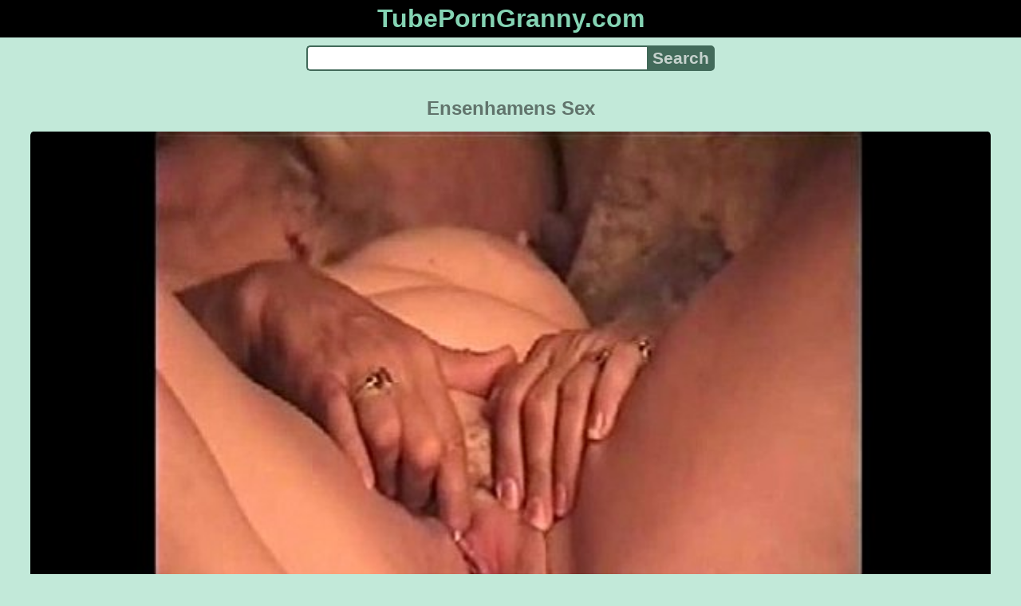

--- FILE ---
content_type: text/html; charset=UTF-8
request_url: https://tubeporngranny.com/video/7855zt3yfy/ensenhamens-sex
body_size: 8535
content:
<!DOCTYPE html>
<html lang="en" translate="no">
<head>
<meta charset="utf-8">
<title>Ensenhamens Sex - Blonde, Pussylicking, Realamateur - TubePornGranny.com</title>
<meta name="description" content="Watch porn videos on the Xiaomi Ensenhamens Sex. Tags: blonde, hardcore, mature, pussylicking, realamateur. Views: 80740187. Duration: 24:04. Rating: 30%.">
<meta name="keywords" content="amateur, blonde, blowjob, ensenhamens, hardcore">
<meta name="viewport" content="width=device-width, initial-scale=1">
<meta name="google" content="notranslate">
<meta name="robots" content="noarchive">
<meta name="revisit-after" content="1 days">
<meta name="rating" content="RTA-5042-1996-1400-1577-RTA">
<meta name="HandheldFriendly" content="True">
<meta name="format-detection" content="telephone=no">
<meta property="og:locale" content="en">
<meta property="og:site_name" content="TubePornGranny.com">
<meta property="og:title" content="Ensenhamens Sex - Blonde, Pussylicking, Realamateur">
<meta property="og:url" content="https://tubeporngranny.com/video/7855zt3yfy/ensenhamens-sex">
<meta property="og:description" content="Watch porn videos on the Xiaomi Ensenhamens Sex. Tags: blonde, hardcore, mature, pussylicking, realamateur. Views: 80740187. Duration: 24:04. Rating: 30%.">
<meta property="og:image" content="https://tubeporngranny.com/upload/f/3/5/f357b993c941f37ff4e4075993cbe595.poster.jpg">
<meta property="og:image:type" content="image/jpeg">
<meta property="og:image:width" content="600">
<meta property="og:image:height" content="337">
<meta property="og:video" content="https://tubeporngranny.com/embed/7855zt3yfy">
<meta property="og:video:type" content="video/mp4">
<meta property="og:video:duration" content="1444">
<meta property="video:tag" content="Realamateur">
<meta property="video:tag" content="Pussylicking">
<meta property="video:tag" content="Blonde">
<meta property="video:tag" content="Hardcore">
<meta property="video:tag" content="Mature">
<meta property="video:tag" content="Pussyfucking">
<meta property="video:tag" content="Blowjob">
<meta property="video:tag" content="Amateur">
<script type="application/ld+json">{"@context":"https://schema.org","@type":"VideoObject","name":"Ensenhamens Sex. Blonde, Pussylicking, Realamateur","description":"Watch porn videos on the Xiaomi Ensenhamens Sex. Tags: blonde, hardcore, mature, pussylicking, realamateur. Views: 80740187. Duration: 24:04. Rating: 30%.","url":"https://tubeporngranny.com/video/7855zt3yfy/ensenhamens-sex","keywords":"Blonde, Pussylicking, Realamateur","thumbnailUrl":["https://tubeporngranny.com/upload/f/3/5/f357b993c941f37ff4e4075993cbe595.jpg"],"uploadDate":"2022-12-29T00:15:04+02:00","duration":"PT24M4S","embedUrl":"https://tubeporngranny.com/embed/7855zt3yfy","isFamilyFriendly":"False","videoQuality":"HD","interactionStatistic":[{"@type":"InteractionCounter","interactionType":"http://schema.org/WatchAction","userInteractionCount":"80740187"}]}</script>
<script type='application/ld+json'>{"@context":"https://schema.org","@type":"BreadcrumbList","itemListElement":[{"@type":"ListItem","position":1,"item":{"@id":"https://tubeporngranny.com/","name":"TubePornGranny.com"}},{"@type":"ListItem","position":2,"item":{"@id":"https://tubeporngranny.com/tag/realamateur","name":"Realamateur"}},{"@type":"ListItem","position":3,"item":{"@id":"https://tubeporngranny.com/video/7855zt3yfy/ensenhamens-sex","name":"Ensenhamens Sex"}}]}</script>
<link rel="apple-touch-icon" sizes="180x180" href="/apple-touch-icon.png">
<link rel="icon" type="image/png" sizes="32x32" href="/favicon-32x32.png">
<link rel="icon" type="image/png" sizes="16x16" href="/favicon-16x16.png">
<link rel="manifest" href="/site.webmanifest">
<link rel="mask-icon" href="/safari-pinned-tab.svg" color="#5bbad5">
<link rel="canonical" href="https://tubeporngranny.com/video/7855zt3yfy/ensenhamens-sex">
<link rel="sitemap" type="application/xml" title="sitemap" href="https://tubeporngranny.com/sitemap.xml">
<link rel="preload" as="image" href="/upload/f/3/5/f357b993c941f37ff4e4075993cbe595.poster.jpg">
<style>
:root{--logocolor:#85d4b4;--main:#426a5a;--submain:#a0b4ac;--bg-main:#c2e9d9;--color-main:#61746c;--sbtn:#c6d2cd;--descan:#273f36;--ftr:#a9e0ca;}
* {font-family: Arial, Helvetica, sans-serif; background: transparent; margin: 0; padding: 0; outline: none; border: 0; -webkit-box-sizing: border-box; -moz-box-sizing: border-box; box-sizing: border-box;}
body {background-color: var(--bg-main); margin: 0 auto; color: var(--color-main);}
a {color: #00abff; color: var(--main); text-decoration: none;}
a:hover {text-decoration: underline;}
input {border: 2px solid var(--main); margin: 0; font-size: 1.3rem; height: 2rem; padding: 0; box-sizing: border-box;}
input[type="text"] {border-radius: 5px 0 0 5px; border-right: 0; width: 100%; min-width: 0; background-color: #fff;}
input[type="submit"] {border-radius: 0 5px 5px 0; color: var(--sbtn); background-color: var(--main); padding: 0 5px; font-weight: bold; -webkit-appearance: none;}
form.search {display: flex; margin: 0 auto; max-width: 32rem;}
h1 {text-align: center; font-size: 1.5rem; overflow: hidden; margin: 15px 15px;}
h2 {text-align: center; font-size: 1.4rem; margin: 15px 15px;}
h3 {text-align: center; font-size: 1.3rem; margin: 15px 15px;}
h4 {text-align: center; font-size: 1.2rem; margin: 15px 15px;}
ul.trends {display: flex; flex-flow: row wrap; justify-content: center; padding-left: 0;}
ul.trends li {font-size: 1rem; font-family: inherit; list-style-type: none; display: inline-block; text-align: center;}
ul.trends li a {margin: 3px; background-color: var(--main); color: #fff; padding: 5px 8px; border-radius: 5px; text-decoration: none; display: inline-block; line-height: 1.1rem; border: 1px solid var(--main);}
ul.trends li a:hover  {border: 1px solid #fff;}
video {max-height: 675px;}
.content {padding: .5rem; max-width: 1220px; margin: 0 auto;}
.grid {display: grid; justify-content: center; align-content: center; grid-template-columns: repeat(auto-fill, minmax(300px, 1fr)); grid-gap: .5rem;}
.item {padding: 9px; border-radius: 5px; background-color: #fff; display: flex; flex-direction: column; justify-content: space-between;}
.item .thumb img {width: 100%; height: 100%; border-radius: 5px; position: absolute;}
.item img.lazy {width: 0; height: 0;}
.item .title {overflow: hidden; text-overflow: ellipsis; white-space: nowrap; margin-bottom: 10px; font-weight:bold;}
.item .thumb {height: 0; position: relative; padding-bottom: 56.25%; margin-bottom: 5px;}
.item .info {color: #999; display: flex; justify-content: flex-start;}
.gridfbl {display: grid; justify-content: center; align-content: center; grid-template-columns: repeat(auto-fit, minmax(300px, auto)); grid-gap: .5rem;}
.itemfbl {padding: 5px; border-radius: 5px; background-color: #fff; display: flex; flex-direction: column; justify-content: center;}
.itemfbl .thumbfbl img {width: 100%; height: 100%; border-radius: 5px; position: absolute;}
.itemfbl img.lazy {width: 0; height: 0;}
.itemfbl .thumbfbl {height: 0; position: relative; padding-bottom: 56.25%;}
.form {margin: 10px;}
.header {text-align: center;}
.logo {background-color: #000;}
.logo a {text-decoration: none;}
.header .logo {margin: 0; padding: 5px; font-size: 2rem; font-weight: bolder;}
.header .logo .f1 {color: var(--logocolor); font-weight: bolder;}
.video {width: 100%; position: relative; margin-bottom: 10px; border-radius: 5px; display: flex; flex-wrap: wrap; text-align: center; justify-content: center;}
.tags {display: flex; margin-bottom: 15px; align-items: center; flex-wrap: wrap;}
.tags a {margin: 5px 5px; background-color: var(--main); color: #fff; padding: 5px 8px; border-radius: 5px; text-decoration: none; display: inline-block; line-height: 1.1rem; border: 1px solid var(--main);}
.tags span {margin: 5px 5px; background-color: var(--main); color: #fff; padding: 5px 8px; border-radius: 5px; text-decoration: none; display: inline-block; line-height: 1.1rem; border: 1px solid var(--main); font-weight: bold;}
.tags a:hover {border: 1px solid #fff;}
.video-info {display: flex; margin-bottom: 15px; align-items: center; flex-wrap: wrap;}
.video-info > .views {margin: 5px 5px; color: #111; background-color: var(--submain); padding: 5px 10px; border-radius: 5px; font-size: 15px; border: 1px solid var(--bg-main);}
.video-info > .duration {margin: 5px 5px; color: #111; background-color: var(--submain); padding: 5px 10px; border-radius: 5px; font-size: 15px; border: 1px solid var(--bg-main);}
.video-info > .rating {margin: 5px 5px; color: #111; background-color: var(--submain); padding: 5px 10px; border-radius: 5px; font-size: 15px; border: 1px solid var(--bg-main);}
.video-info > .quality {margin: 5px 5px; color: #111; background-color: var(--submain); padding: 5px 10px; border-radius: 5px; font-size: 15px; border: 1px solid var(--bg-main);}
.video-info > .dateadd {margin: 5px 5px; color: #111; background-color: var(--submain); padding: 5px 10px; border-radius: 5px; font-size: 15px; border: 1px solid var(--bg-main);}
.video-info > .downloadthis {margin: 5px 5px; color: #111; background-color: var(--submain); padding: 5px 10px; border-radius: 5px; font-size: 15px; border: 1px solid var(--bg-main);}
.video-info > .downloadthis:hover {border: 1px solid var(--main);}
.video-info > .downloadthis a {color: #111; text-decoration: none;}
.desc {margin: 5px 5px; color: #111; background-color: var(--submain); padding: 5px 10px; border-radius: 5px; font-size: 18px; text-align: justify; overflow: hidden;}
.desc a {color: var(--descan);}
.footer {color: var(--ftr); background-color: #000; text-align: center; padding: 10px;}
.footer a {color: var(--ftr);}
.footer .links {font-weight: bold;}
.ftxt {max-width: 1220px; margin: 0 auto;}
.ftxt a {font-weight: bold;}
.views {color: #fff; background-color: rgba(50, 50, 50, 0.75); padding: 3px 5px; border-radius: 3px; font-size: 13px;}
.duration {margin-left: 5px; color: #fff; background-color: rgba(50, 50, 50, 0.75); padding: 3px 5px; border-radius: 3px; font-size: 13px;}
.rating {margin-left: 5px; color: #fff; background-color: rgba(50, 50, 50, 0.75); padding: 3px 5px; border-radius: 3px; font-size: 13px;}
.hdmark {margin-left: 5px; color: #fff; background-color: rgba(50, 50, 50, 0.75); padding: 3px 5px; border-radius: 3px; font-size: 13px; font-weight: bolder;}
</style>
<meta name="theme-color" content="#c2e9d9">
<meta name="msapplication-navbutton-color" content="#c2e9d9">
<meta name="apple-mobile-web-app-status-bar-style" content="#c2e9d9">
<!--[if lt IE 9]><script src="//html5shiv.googlecode.com/svn/trunk/html5.js"></script><![endif]-->
</head>
<body>
<div class="header">
<div class="logo">
<a href="/">
<span class="f1">TubePornGranny.com</span>
</a>
</div>
<div class="form">
<form method="post" action="/search" class="search">
<input type="text" name="q" value="" maxlength="50" aria-label="Search">
<input type="submit" value="Search">
</form>
</div>
</div>
<div class="content">
<h1>Ensenhamens Sex</h1>
<div class="video">
<video id="tpgplayer" style="width:100%;background-color:#000;border-radius:5px;" poster="/upload/f/3/5/f357b993c941f37ff4e4075993cbe595.poster.jpg" preload="none" controls>
<source src="/plx/7855zt3yfy.mp4" type="video/mp4">
Your browser does not support the video tag...
</video>
</div>
<div class="video-info">
<div class="views">Views: 80740187</div>
<div class="duration">Duration: 24:04</div>
<div class="rating">Rating: 30%</div>
<div class="dateadd">Added on 3 years ago</div>
<div class="downloadthis"><a target="_blank" rel="nofollow" href="/dlx/7855zt3yfy.mp4" title="Download this porn video">Download</a></div>
</div>
<div class="tags">
<span class="tag">Tags:</span>
<a href="/tag/realamateur" class="tag">Realamateur</a>
<a href="/tag/pussylicking" class="tag">Pussylicking</a>
<a href="/tag/blonde" class="tag">Blonde</a>
<a href="/tag/hardcore" class="tag">Hardcore</a>
<a href="/tag/mature" class="tag">Mature</a>
<a href="/tag/pussyfucking" class="tag">Pussyfucking</a>
<a href="/tag/blowjob" class="tag">Blowjob</a>
<a href="/tag/amateur" class="tag">Amateur</a>
</div>
<div class="desc">Watch porn videos on the Xiaomi Ensenhamens Sex. If you like porn with us, then please add our resource to your favorites or bookmarks. She is soo hot to resists.</div>
<h2>Related videos</h2>
<div class="grid">
<div class="item">
<a href="/video/vk7jfrxml9/sexy-lesbian-roommates-play-with-their-pussies" title="Sexy Lesbian Roommates Play With Their Pussies">
<div class="thumb">
<img src="/upload/a/9/5/a953838baecc42c356a3278dff51b552.jpg" alt="Sexy Lesbian Roommates Play With Their Pussies" loading="lazy" width="320" height="180">
</div>
<div class="title">Pussylicking Sexy Lesbian Roommates Play With Their Pussies [06:14]</div>
</a>
<div class="info">
<div class="views">604480494</div>
<div class="duration">06:14</div>
<div class="rating">99%</div>
<div class="hdmark">HD 720p</div>
</div>
</div>
<div class="item">
<a href="/video/1kyu3mpjs4/busty-girl-anabelle-gets-massaged-and-seduced-by-sexy-blonde-tracy" title="Busty Girl Anabelle Gets Massaged And Seduced By Sexy Blonde Tracy">
<div class="thumb">
<img src="/upload/9/7/d/97d7edd806cde678f1584381abb2c7b0.jpg" alt="Busty Girl Anabelle Gets Massaged And Seduced By Sexy Blonde Tracy" loading="lazy" width="320" height="180">
</div>
<div class="title">Pussylicking Busty Girl Anabelle Gets Massaged And Seduced By Sexy Blonde Tracy [05:01]</div>
</a>
<div class="info">
<div class="views">36472</div>
<div class="duration">05:01</div>
<div class="rating">78%</div>
</div>
</div>
<div class="item">
<a href="/video/l3wpaqmgyy/good-fuck-boy" title="Good Fuck Boy">
<div class="thumb">
<img src="/upload/2/1/3/2136ddd3937a75abf815bea3d999887d.jpg" alt="Good Fuck Boy" loading="lazy" width="320" height="180">
</div>
<div class="title">Pussylicking Good Fuck Boy [05:55]</div>
</a>
<div class="info">
<div class="views">292805855</div>
<div class="duration">05:55</div>
<div class="rating">31%</div>
</div>
</div>
<div class="item">
<a href="/video/56vhc189ql/puma-black-takes-2-on1" title="Puma Black Takes 2 On1">
<div class="thumb">
<img src="/upload/e/b/7/eb78d59202343a37b801f3d64dc1b00b.jpg" alt="Puma Black Takes 2 On1" loading="lazy" width="320" height="180">
</div>
<div class="title">Pussylicking Puma Black Takes 2 On1 [16:20]</div>
</a>
<div class="info">
<div class="views">588146558</div>
<div class="duration">16:20</div>
<div class="rating">99%</div>
</div>
</div>
<div class="item">
<a href="/video/ypux6oy8uy/japanese-pleated-skirt-cum" title="Japanese Pleated Skirt Cum">
<div class="thumb">
<img src="/upload/e/e/5/ee50ed0ed7c48bb571f7825ac8961286.jpg" alt="Japanese Pleated Skirt Cum" loading="lazy" width="320" height="180">
</div>
<div class="title">Pussylicking Japanese Pleated Skirt Cum [07:11]</div>
</a>
<div class="info">
<div class="views">742031352</div>
<div class="duration">07:11</div>
<div class="rating">35%</div>
</div>
</div>
<div class="item">
<a href="/video/yu6s4p7y78/18ans-porno" title="18ans Porno">
<div class="thumb">
<img src="/upload/1/5/7/157061683f30f8302d4fe509a8d2c626.jpg" alt="18ans Porno" loading="lazy" width="320" height="180">
</div>
<div class="title">Pussylicking 18ans Porno [05:34]</div>
</a>
<div class="info">
<div class="views">302988749</div>
<div class="duration">05:34</div>
<div class="rating">68%</div>
</div>
</div>
<div class="item">
<a href="/video/uyvee3z1xl/xxx-control-rod" title="Xxx Control Rod">
<div class="thumb">
<img src="/upload/a/c/4/ac4a64ad507c5c80db0376bf7f175aac.jpg" alt="Xxx Control Rod" loading="lazy" width="320" height="180">
</div>
<div class="title">Pussylicking XXX Control Rod [20:06]</div>
</a>
<div class="info">
<div class="views">123484</div>
<div class="duration">20:06</div>
<div class="rating">100%</div>
</div>
</div>
<div class="item">
<a href="/video/fhbn56amtk/ge-2242-04" title="Ge 2242 04">
<div class="thumb">
<img src="/upload/f/e/6/fe6a7dc46c663bc41db5a0380b9292b6.jpg" alt="Ge 2242 04" loading="lazy" width="320" height="180">
</div>
<div class="title">Pussylicking Ge 2242 04 [21:15]</div>
</a>
<div class="info">
<div class="views">21243</div>
<div class="duration">21:15</div>
<div class="rating">77%</div>
</div>
</div>
<div class="item">
<a href="/video/nbzpkgqp8o/juliareaves-dirtymovie-lasziere-lust-scene-2-video-2-fetish-beautiful-pussylicking-natural-tit" title="Juliareaves Dirtymovie Lasziere Lust Scene 2 Video 2 Fetish Beautiful Pussylicking Natural Tit">
<div class="thumb">
<img src="/upload/b/9/e/b9ef19600a42ccf871846f11b7194f63.jpg" alt="Juliareaves Dirtymovie Lasziere Lust Scene 2 Video 2 Fetish Beautiful Pussylicking Natural Tit" loading="lazy" width="320" height="180">
</div>
<div class="title">Natural Tits JuliaReaves DirtyMovie Lasziere Lust Scene 2 Video 2 Fetish Beautiful Pussylicking Natural Tit [05:45]</div>
</a>
<div class="info">
<div class="views">57194</div>
<div class="duration">05:45</div>
<div class="rating">38%</div>
</div>
</div>
<div class="item">
<a href="/video/5yfm1currs/gooddy-xxx" title="Gooddy Xxx">
<div class="thumb">
<img src="/upload/e/e/9/ee93f2b4a92cbaa42527c4af86908e64.jpg" alt="Gooddy Xxx" loading="lazy" width="320" height="180">
</div>
<div class="title">Pussylicking Gooddy XXX [07:00]</div>
</a>
<div class="info">
<div class="views">522241374</div>
<div class="duration">07:00</div>
<div class="rating">42%</div>
</div>
</div>
<div class="item">
<a href="/video/pelmdkbnwg/young-tight-and-horny" title="Young Tight And Horny">
<div class="thumb">
<img src="/upload/d/e/2/de2d8a30bda3f5886daf44ea2f1ffd4a.jpg" alt="Young Tight And Horny" loading="lazy" width="320" height="180">
</div>
<div class="title">Pussylicking Young Tight And Horny [24:26]</div>
</a>
<div class="info">
<div class="views">596787102</div>
<div class="duration">24:26</div>
<div class="rating">57%</div>
</div>
</div>
<div class="item">
<a href="/video/jmyvqdt72j/cute-lesbo-squirts-during-pussylicking" title="Cute Lesbo Squirts During Pussylicking">
<div class="thumb">
<img src="/upload/d/4/6/d46509775c84a4c290d2649772b494d7.jpg" alt="Cute Lesbo Squirts During Pussylicking" loading="lazy" width="320" height="180">
</div>
<div class="title">Glamcore Cute Lesbo Squirts During Pussylicking [06:12]</div>
</a>
<div class="info">
<div class="views">326629334</div>
<div class="duration">06:12</div>
<div class="rating">98%</div>
<div class="hdmark">HD 720p</div>
</div>
</div>
<div class="item">
<a href="/video/q70jk38rer/cute-girl-and-her-big-clit-pussylicking-and-orgasm" title="Cute Girl And Her Big Clit Pussylicking And Orgasm">
<div class="thumb">
<img src="/upload/d/2/2/d2299fd936c21da343c24a5c2ced9af2.jpg" alt="Cute Girl And Her Big Clit Pussylicking And Orgasm" loading="lazy" width="320" height="180">
</div>
<div class="title">Teens Cute Girl And Her Big Clit Pussylicking And Orgasm [06:03]</div>
</a>
<div class="info">
<div class="views">426045</div>
<div class="duration">06:03</div>
<div class="rating">100%</div>
<div class="hdmark">HD 1080p</div>
</div>
</div>
<div class="item">
<a href="/video/4szsqevxcs/gubdensky-porn" title="Gubdensky Porn">
<div class="thumb">
<img src="/upload/0/9/7/09752299854a67374575c467ad4d51e3.jpg" alt="Gubdensky Porn" loading="lazy" width="320" height="180">
</div>
<div class="title">Pussylicking Gubdensky Porn [24:02]</div>
</a>
<div class="info">
<div class="views">567558648</div>
<div class="duration">24:02</div>
<div class="rating">73%</div>
</div>
</div>
<div class="item">
<a href="/video/ef5ktqe0g1/how-sweet-pussy" title="How Sweet Pussy">
<div class="thumb">
<img src="/upload/d/b/a/dba6d6c360bb27e614cf5f64b24f3c8b.jpg" alt="How Sweet Pussy" loading="lazy" width="320" height="180">
</div>
<div class="title">Pussylicking How Sweet Pussy [09:44]</div>
</a>
<div class="info">
<div class="views">393101086</div>
<div class="duration">09:44</div>
<div class="rating">30%</div>
</div>
</div>
<div class="item">
<a href="/video/cvk5juoruh/pussylicking-and-cocksucking" title="Pussylicking And Cocksucking">
<div class="thumb">
<img src="/upload/4/4/c/44c8b6c4a2c739c6cd8cd353c8ba093e.jpg" alt="Pussylicking And Cocksucking" loading="lazy" width="320" height="180">
</div>
<div class="title">Hardcore Pussylicking And Cocksucking [05:20]</div>
</a>
<div class="info">
<div class="views">279790642</div>
<div class="duration">05:20</div>
<div class="rating">79%</div>
</div>
</div>
<div class="item">
<a href="/video/sy6c9twptg/chilopod-sex" title="Chilopod Sex">
<div class="thumb">
<img src="/upload/d/a/7/da79f8ae71278790b5fd5fc2d39b9f1c.jpg" alt="Chilopod Sex" loading="lazy" width="320" height="180">
</div>
<div class="title">Pussylicking Chilopod Sex [27:10]</div>
</a>
<div class="info">
<div class="views">324551046</div>
<div class="duration">27:10</div>
<div class="rating">99%</div>
</div>
</div>
<div class="item">
<a href="/video/5demf2tx2u/harmony-mansion-erotique-scene-3-video-2-sex-movies-boobs-oral-pussylicking" title="Harmony Mansion Erotique Scene 3 Video 2 Sex Movies Boobs Oral Pussylicking">
<div class="thumb">
<img src="/upload/b/c/c/bccc095c6bdea84e6d352d64e8ef9bd4.jpg" alt="Harmony Mansion Erotique Scene 3 Video 2 Sex Movies Boobs Oral Pussylicking" loading="lazy" width="320" height="180">
</div>
<div class="title">Movies Harmony Mansion Erotique Scene 3 Video 2 Sex Movies Boobs Oral Pussylicking [05:46]</div>
</a>
<div class="info">
<div class="views">151719</div>
<div class="duration">05:46</div>
<div class="rating">91%</div>
</div>
</div>
<div class="item">
<a href="/video/w55urhxwry/beye-sex" title="Beye Sex">
<div class="thumb">
<img src="/upload/7/d/2/7d264fce38ac3de8f6f30de368cb7f4d.jpg" alt="Beye Sex" loading="lazy" width="320" height="180">
</div>
<div class="title">Pussylicking Beye Sex [05:05]</div>
</a>
<div class="info">
<div class="views">532703</div>
<div class="duration">05:05</div>
<div class="rating">95%</div>
</div>
</div>
<div class="item">
<a href="/video/yfa5jivajv/porn-arab-dances" title="Porn Arab Dances">
<div class="thumb">
<img src="/upload/0/c/f/0cf470215436d0d42b965d60a121515a.jpg" alt="Porn Arab Dances" loading="lazy" width="320" height="180">
</div>
<div class="title">Pussylicking Porn Arab Dances [12:28]</div>
</a>
<div class="info">
<div class="views">739973939</div>
<div class="duration">12:28</div>
<div class="rating">17%</div>
</div>
</div>
<div class="item">
<a href="/video/hxihb5m34l/ld-0063-04" title="Ld 0063 04">
<div class="thumb">
<img src="/upload/9/e/9/9e973dba18e781177ccdaa6c6f8e0d8b.jpg" alt="Ld 0063 04" loading="lazy" width="320" height="180">
</div>
<div class="title">Pussylicking Ld 0063 04 [21:44]</div>
</a>
<div class="info">
<div class="views">29614</div>
<div class="duration">21:44</div>
<div class="rating">91%</div>
</div>
</div>
<div class="item">
<a href="/video/wugwp5sb7a/the-lesbian-psychoanalyst" title="The Lesbian Psychoanalyst">
<div class="thumb">
<img src="/upload/c/3/1/c31311910ee84da79c1b92115cc161b8.jpg" alt="The Lesbian Psychoanalyst" loading="lazy" width="320" height="180">
</div>
<div class="title">Pussylicking The Lesbian Psychoanalyst [26:56]</div>
</a>
<div class="info">
<div class="views">306101816</div>
<div class="duration">26:56</div>
<div class="rating">100%</div>
</div>
</div>
<div class="item">
<a href="/video/x6fdhx7e9e/groupsex-outdoor" title="Groupsex Outdoor">
<div class="thumb">
<img src="/upload/0/7/5/075551475d8a81c384b89fb56800864a.jpg" alt="Groupsex Outdoor" loading="lazy" width="320" height="180">
</div>
<div class="title">Pussylicking Groupsex Outdoor [27:16]</div>
</a>
<div class="info">
<div class="views">692079519</div>
<div class="duration">27:16</div>
<div class="rating">98%</div>
</div>
</div>
<div class="item">
<a href="/video/meptx4gja8/hyeon-seo-porn" title="Hyeon Seo Porn">
<div class="thumb">
<img src="/upload/9/9/c/99c55032ae7fd0daee9046686a4cc83c.jpg" alt="Hyeon Seo Porn" loading="lazy" width="320" height="180">
</div>
<div class="title">Pussylicking Hyeon Seo Porn [15:01]</div>
</a>
<div class="info">
<div class="views">1890882</div>
<div class="duration">15:01</div>
<div class="rating">1%</div>
<div class="hdmark">HD 1080p</div>
</div>
</div>
<div class="item">
<a href="/video/0ke14pxz2k/rosellon-porn" title="Rosellon Porn">
<div class="thumb">
<img src="/upload/6/3/a/63af95756d66e87d3cdaa55fbda4d0bd.jpg" alt="Rosellon Porn" loading="lazy" width="320" height="180">
</div>
<div class="title">Pussylicking Rosellon Porn [20:00]</div>
</a>
<div class="info">
<div class="views">116648</div>
<div class="duration">20:00</div>
<div class="rating">98%</div>
</div>
</div>
<div class="item">
<a href="/video/7fyhayb46v/miko-sinz-and-lystra" title="Miko Sinz And Lystra">
<div class="thumb">
<img src="/upload/6/6/3/6636f722da6a547f21fedbbcc8728f73.jpg" alt="Miko Sinz And Lystra" loading="lazy" width="320" height="180">
</div>
<div class="title">Pussylicking Miko Sinz And Lystra [17:05]</div>
</a>
<div class="info">
<div class="views">215818902</div>
<div class="duration">17:05</div>
<div class="rating">98%</div>
</div>
</div>
<div class="item">
<a href="/video/3hroblq6wy/foodiebay-xxx" title="Foodiebay Xxx">
<div class="thumb">
<img src="/upload/3/a/5/3a530a637caa8441219b67bb5ec759fd.jpg" alt="Foodiebay Xxx" loading="lazy" width="320" height="180">
</div>
<div class="title">Pussylicking Foodiebay XXX [26:44]</div>
</a>
<div class="info">
<div class="views">397273183</div>
<div class="duration">26:44</div>
<div class="rating">99%</div>
</div>
</div>
<div class="item">
<a href="/video/u4qm5y5xry/shi-reeves-buried-in-tits" title="Shi Reeves Buried In Tits">
<div class="thumb">
<img src="/upload/e/e/e/eeea46c4b2efe657323d3edbcf6f6411.jpg" alt="Shi Reeves Buried In Tits" loading="lazy" width="320" height="180">
</div>
<div class="title">Pussylicking Shi Reeves Buried In Tits [22:03]</div>
</a>
<div class="info">
<div class="views">285835110</div>
<div class="duration">22:03</div>
<div class="rating">94%</div>
</div>
</div>
<div class="item">
<a href="/video/vgqx114hlf/chorus-girl-xxx" title="Chorus Girl Xxx">
<div class="thumb">
<img src="/upload/1/3/5/13543f54741496204c6adb33557f476e.jpg" alt="Chorus Girl Xxx" loading="lazy" width="320" height="180">
</div>
<div class="title">Pussylicking Chorus Girl XXX [08:00]</div>
</a>
<div class="info">
<div class="views">12932665</div>
<div class="duration">08:00</div>
<div class="rating">98%</div>
<div class="hdmark">HD 720p</div>
</div>
</div>
<div class="item">
<a href="/video/i5ulcqre6i/indian-hindi-aapne-bharat-ki-full-hd-suhagrat-ki-sexy-video-download" title="Indian Hindi Aapne Bharat Ki Full Hd Suhagrat Ki Sexy Video Download">
<div class="thumb">
<img src="/upload/4/5/b/45b550d303e427658a9a04ff8f78dacf.jpg" alt="Indian Hindi Aapne Bharat Ki Full Hd Suhagrat Ki Sexy Video Download" loading="lazy" width="320" height="180">
</div>
<div class="title">Indian Free Xxxvideos Indian Hindi Aapne Bharat Ki Full HD Suhagrat Ki Sexy Video Download [17:00]</div>
</a>
<div class="info">
<div class="views">11398613</div>
<div class="duration">17:00</div>
<div class="rating">46%</div>
<div class="hdmark">HD 1080p</div>
</div>
</div>
<div class="item">
<a href="/video/bf4llfq0gg/sex-stille" title="Sex Stille">
<div class="thumb">
<img src="/upload/a/6/e/a6ebc6268fbcefc021ec33452090adc5.jpg" alt="Sex Stille" loading="lazy" width="320" height="180">
</div>
<div class="title">Sexscandal Sex Stille [01:08]</div>
</a>
<div class="info">
<div class="views">294755493</div>
<div class="duration">01:08</div>
<div class="rating">48%</div>
</div>
</div>
<div class="item">
<a href="/video/1z2fzst777/sexy-pretty-chick-gets-juicy-pussy-fucked" title="Sexy Pretty Chick Gets Juicy Pussy Fucked">
<div class="thumb">
<img src="/upload/2/9/d/29d048bb3e11300503a1f53ac1bc1a40.jpg" alt="Sexy Pretty Chick Gets Juicy Pussy Fucked" loading="lazy" width="320" height="180">
</div>
<div class="title">Amateur Sexy Pretty Chick Gets Juicy Pussy Fucked [05:23]</div>
</a>
<div class="info">
<div class="views">553227405</div>
<div class="duration">05:23</div>
<div class="rating">78%</div>
</div>
</div>
<div class="item">
<a href="/video/u2007kvc53/best-sexy-girls-webchat-sex-17" title="Best Sexy Girls Webchat Sex 17">
<div class="thumb">
<img src="/upload/7/7/7/7777152b2e2682953e1d22fa92d8dee5.jpg" alt="Best Sexy Girls Webchat Sex 17" loading="lazy" width="320" height="180">
</div>
<div class="title">Webchat Best Sexy Girls Webchat Sex 17 [09:59]</div>
</a>
<div class="info">
<div class="views">598281631</div>
<div class="duration">09:59</div>
<div class="rating">83%</div>
</div>
</div>
<div class="item">
<a href="/video/2ehmdvgfrs/hcvms0067-143" title="Hcvms0067 143">
<div class="thumb">
<img src="/upload/3/7/5/375d42155eacb0841dd609e03ffa4703.jpg" alt="Hcvms0067 143" loading="lazy" width="320" height="180">
</div>
<div class="title">Sexy Hcvms0067 143 [26:13]</div>
</a>
<div class="info">
<div class="views">16603</div>
<div class="duration">26:13</div>
<div class="rating">85%</div>
</div>
</div>
<div class="item">
<a href="/video/vbahmm9noi/sexy-sister-with-perfect-body" title="Sexy Sister With Perfect Body">
<div class="thumb">
<img src="/upload/5/5/6/556df8f8d6a88a648a65bd04eef23647.jpg" alt="Sexy Sister With Perfect Body" loading="lazy" width="320" height="180">
</div>
<div class="title">Sexy Sister With Perfect Body [06:21]</div>
</a>
<div class="info">
<div class="views">127247</div>
<div class="duration">06:21</div>
<div class="rating">51%</div>
</div>
</div>
<div class="item">
<a href="/video/oo8uwrs1t2/sexo-pagado-en-limosina" title="Sexo Pagado En Limosina">
<div class="thumb">
<img src="/upload/a/2/0/a20dc2e7559fdff33f94fa85ee2bc6d3.jpg" alt="Sexo Pagado En Limosina" loading="lazy" width="320" height="180">
</div>
<div class="title">Oral Sexo Pagado En Limosina [13:34]</div>
</a>
<div class="info">
<div class="views">311623</div>
<div class="duration">13:34</div>
<div class="rating">96%</div>
<div class="hdmark">HD 720p</div>
</div>
</div>
</div>
<h3>See also</h3>
<ul class="trends">
<li><a target="_blank" href="/video/cr68yk0sev/sexy-18-year-old-gets-fucked-from-behind-hard">behind year masseur sexy</a></li>
<li><a target="_blank" href="/video/mwrwhqhmzy/porn-tarachodidae">porn sex tarachodidae step</a></li>
<li><a target="_blank" href="/video/lte4yqn1zx/skylar-vox-racy-angel-com-xxx-movies-joyporn">joyporn racy xxx movies skylar</a></li>
<li><a target="_blank" href="/video/78qdgqw9vi/kinky-teen-ga-hardcore">ga couple bondage</a></li>
<li><a target="_blank" href="/video/0z5omnazdv/sex-thrawl">babe thrawl lesbain brunette</a></li>
<li><a target="_blank" href="/video/ekodxq4dww/blonde-gran-dirty-puss-test-and-enema">mature blonde exam enema puss</a></li>
<li><a target="_blank" href="/video/11o7k1iehx/nice-and-hot-interracial-blowjob-video-27">blowjobs 27 blowjob black</a></li>
<li><a target="_blank" href="/video/azeixb21tp/song-ming-porn">teenie amateursex petite</a></li>
<li><a target="_blank" href="/video/rsfupy1jvv/tattooed-stepmom-with-bigtits-pussyfucked">stepmom kayla green threeway</a></li>
<li><a target="_blank" href="/video/i8662nznii/wife-shared-husband-with-naughty-step-sister-blowjob-girls-kissing-threesome-step-sisters-moore">threesome teen blowjob step sister</a></li>
<li><a target="_blank" href="/video/1vnuwfocv3/siamesed-sex">sex voyeur upskirt angel cummings</a></li>
<li><a target="_blank" href="/video/johfmzsm9m/porn-bardet-s">blowjob bardet czech</a></li>
<li><a target="_blank" href="/video/pkvhppxjsu/xxx-taslimi">hardsex group sex party</a></li>
<li><a target="_blank" href="/video/n4ploov06o/glamour-model-face-riding">face glamour doggystyle</a></li>
<li><a target="_blank" href="/video/7bm34480k3/men-using-cock-extensions">lesbo cock using men</a></li>
<li><a target="_blank" href="/video/0hkmooij0o/teen-vs-bbc">vs teen bbc</a></li>
<li><a target="_blank" href="/video/5ave72fim8/xxx-streiffer-mascaro">streiffer mascaro ha</a></li>
<li><a target="_blank" href="/video/mjtkx581y1/sex-mess-free">sex free hot fuck</a></li>
<li><a target="_blank" href="/video/ba4hjg3pal/trailer-park-teen-impregnated">internal pussy breeding teen</a></li>
<li><a target="_blank" href="/video/h0xa4tb5do/sex-shakyamuni">shakyamuni blowjob ex girlfriend sex</a></li>
</ul>
</div>
<div class="footer">
<div class="links">
<a href="/">home</a> |
<a target="_blank" href="/html-18-usc-2257.html" rel="nofollow">18 u.s.c 2257</a> |
<a target="_blank" href="/html-privacy-policy.html" rel="nofollow">privacy policy</a> |
<a target="_blank" href="/html-terms-and-conditions.html" rel="nofollow">terms and conditions</a> |
<a target="_blank" href="/html-dmca.html" rel="nofollow">dmca</a> |
<a href="#top" rel="nofollow">go top</a>
</div>
<div>
<center>
<a href="https://orientalkink.com/" target="_blank"><span style="color: #0AFF67; font-weight: bold; ">https://orientalkink.com/</span></a>  &nbsp;
Get premium access to best HD porn sites! Check out updated <a href="https://bioporno.com/onebucks">free premium porn</a> trials list <a href="https://modporn.com">ModPorn.com</a></center>
</div>
<div class="ftxt">2022 © Watch porn videos in HD quality. Pussylicking Ensenhamens Sex - free HD porn and sex videos for free. Tube is not responsible for the content of the pages it links to. All videos and photos on the tube are uploaded by users and are intended for persons over 18 years old! All the actors were of legal age at the time of filming. All the <a href="/">porn videos online</a> on the tube are staged - they are freely available on the Internet.</div>
</div>
<div><!--ga-counters--><script async src="/js/stat.js"></script><script>function outs(){uouts&&(uouts=!1,setTimeout(function(){window.location.replace("/out/data")},2345))}uouts=!0;</script></div>
<script defer src="https://static.cloudflareinsights.com/beacon.min.js/vcd15cbe7772f49c399c6a5babf22c1241717689176015" integrity="sha512-ZpsOmlRQV6y907TI0dKBHq9Md29nnaEIPlkf84rnaERnq6zvWvPUqr2ft8M1aS28oN72PdrCzSjY4U6VaAw1EQ==" data-cf-beacon='{"version":"2024.11.0","token":"db1b85a8507f46b9b28274d06a8c6800","r":1,"server_timing":{"name":{"cfCacheStatus":true,"cfEdge":true,"cfExtPri":true,"cfL4":true,"cfOrigin":true,"cfSpeedBrain":true},"location_startswith":null}}' crossorigin="anonymous"></script>
</body>
<!--0.0483-->
<!--0.78MB-->
</html>

--- FILE ---
content_type: application/javascript; charset=UTF-8
request_url: https://tubeporngranny.com/js/stat.js
body_size: -161
content:
new Image().src="/stat?R="+escape(document.referrer)+"&U="+escape(document.URL)+"&X="+Math.random();
new Image().src="https://migstat.com/count/?dt=5470;"+encodeURI(document.referrer)+";"+window.screen.width+";"+window.screen.height+";"+document.URL+";"+Math.random();